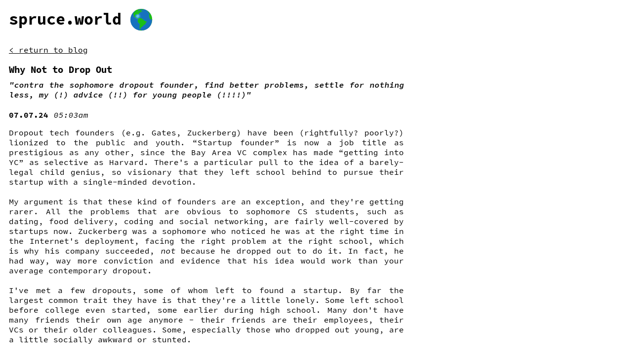

--- FILE ---
content_type: text/html
request_url: https://spruce.world/blog/why-not-to-drop-out.html
body_size: 1779
content:
<!doctype html>
<html>
<head>
<meta charset="UTF-8">
  <meta name="description" content="a website about spruce campbell">
  <meta name="keywords" content="Spruce Campbell, spruce, lvl12, indie games">
  <meta name="author" content="Spruce Campbell">
  <meta name="viewport" content="width=device-width, initial-scale=1.0">
<title>spruce.world</title>
	<link rel="stylesheet" href="../style.css" type="text/css">
	<link rel="shortcut icon" type="image/png" href="http://cdn.shopify.com/s/files/1/1061/1924/products/Earth_Globe_Americas_Emoji_grande.png?v=1480481043"/>
</head>

<body>
	<div class="container">

		<div>
			<a href="../index.html" style="text-decoration: none">
			<div class="title">
				<h1>spruce.world</h1>
				<img class="title" src="https://media1.giphy.com/media/101qnIE0eyZIfS/source.gif" alt="globe"/>
			</div>
			</a>
		</div>
		
    <div class="spacer"></div>
    <a href="../blog.html">&lt; return to blog</a>
	<div class="entry">
		<h3 class="entryTitle">Why Not to Drop Out</h3>
		<h4 class="entrySubtitle">"contra the sophomore dropout founder, find better problems, settle for nothing less, my (!) advice (!!) for young people (!!!!)"</h4>
		<p class="entryBody"><b>07.07.24</b> <i>05:03am</i></p>

		<p class="entryEnd">
			Dropout tech founders (e.g. Gates, Zuckerberg) have been (rightfully? poorly?) lionized to the public and youth. “Startup founder” is now a job title as prestigious as any other, since the Bay Area VC complex has made “getting into YC” as selective as Harvard. There's a particular pull to the idea of a barely-legal child genius, so visionary that they left school behind to pursue their startup with a single-minded devotion. 
<br/><br/>
My argument is that these kind of founders are an exception, and they're getting rarer. All the problems that are obvious to sophomore CS students, such as dating, food delivery, coding and social networking, are fairly well-covered by startups now. Zuckerberg was a sophomore who noticed he was at the right time in the Internet's deployment, facing the right problem at the right school, which is why his company succeeded, <i>not</i> because he dropped out to do it. In fact, he had way, way more conviction and evidence that his idea would work than your average contemporary dropout. 
<br/><br/>
I've met a few dropouts, some of whom left to found a startup. By far the largest common trait they have is that they're a little lonely. Some left school before college even started, some earlier during high school. Many don't have many friends their own age anymore - their friends are their employees, their VCs or their older colleagues. Some, especially those who dropped out young, are a little socially awkward or stunted. 
<br/><br/>
As I said above, the problem space obvious to sophomores is now well-covered. However, there's still plenty of meat on the 20th century economy's bones - Elon Musk (notably not an undergraduate dropout) picked space and cars, today one might pick insurance, or biomanufacturing, or energy, or lawyers, or the DMV. Probably none of those, something I haven't heard of yet. There are plenty of burning problems in the world that you can't see without a little exploration, and maybe the amount of time you have to spend exploring strictly increases over the years.
<br/><br/>
Some people don't drop out to found a company. They just drop out to continue their internship or get a job. If that's what you really wanna do, more power to you, but bear in mind that you can <i>always</i> do that eventually. Consider what you're giving up in the meantime if you're in college, and that there are few (mostly marketing, from my experience) prizes in life for being unusually young. Bigger than all of those reasons, why settle for anything less than the coolest thing you can think of doing? You have time, but quite a limited amount, so, and I know this is weird to hear from me, no rush to get started?
<br/><br/>
<i>P.S. All this being said, I reserve the right to gap semester or drop out without being a hypocrite, as long as I'm sure it's the coolest thing I could be doing.</i>
			
			
        </p>
  	</div>

  
	</div>
	</body>
</html>


--- FILE ---
content_type: text/css
request_url: https://spruce.world/style.css
body_size: 642
content:
@import url(font.css);
/* Sass Document */
.container {
  margin: 10px;
}

body {
  font-family: 'Office Code Pro', Courier, monospace;
}

a {
  color: black;
}

.expert {
  color: gray;
  position: fixed;
  bottom: 10px;
  list-style: none;
}

.entry {
  width: 50em;
  max-width: 100%;
  text-align: justify;
}

.quote {
  font-style: italic;
  color: gray;
}

.title img {
  width: auto;
  height: 50px;
  margin: 5px;
  margin-bottom: -15px;
  display: inline;
}
.title h1 {
  height: 100%;
  display: inline;
  margin-bottom: 15px;
}

.entry {
  margin-bottom: 30px;
}

.entryBody {
  margin-top: 0px;
  margin-bottom: 0px;
}

.entryTitle {
  margin-bottom: 0.5em;
}

.entrySubtitle {
  font-style: italic;
  font-weight: 500;
  margin-block-start: 0.5em;
}

.window {
  /*position: absolute;*/
  z-index: 9;
  border: 1px solid black;
  background-color: white;
}

.windowHead {
  padding: 10px;
  border-bottom: 1px solid black;
  cursor: move;
  z-index: 10;
  overflow: hidden;
}

.windowBody {
  padding: 10px;
}

.windowImageBody {
  height: calc(100% - 42px);
  width: 100%;
}

.spacer {
  height: 2rem;
}

.windowClose {
	user-select: none;
  float: right;
  width: 20px;
  margin-left: 10px;
  text-align: center;
  height: 100%;
  border: 1px solid black;
}

.windowGrid {
  display: grid;
  grid-template-columns: repeat(auto-fit, minmax(250px, 1fr));
  /* grid-template-rows: repeat(0, 250px); */
  grid-gap: 1rem;
  grid-auto-flow: dense;
}

@media only screen and (max-width: 768px) {
  .windowGrid {
    grid-template-columns: 1fr;
  }
}

.windowGrid > .wide {
  grid-column: span 2;
}
.windowGrid > .tall {
  grid-row: span 2;
}

.comment {
	margin-block-start: -1em;
	color: silver;
}

.windowImage {
  width: 100%;
  height: 100%;
  object-fit: cover;
}
/*# sourceMappingURL=style.css.map */
hr {
  margin-top: 2em;
  margin-bottom: 1em;
  height: 2px;
  color: black;
}

#julie a:hover img {
  content: url('julie1.png'); /* Change the image source to your hover image */
}

#will a:hover img {
  content: url('will2.png'); /* Change the image source to your hover image */
}

.link-image {
  width: 96px;
}



--- FILE ---
content_type: text/css
request_url: https://spruce.world/font.css
body_size: 67
content:
@font-face {
    font-family: 'Office Code Pro';
    src: url('fonts/OfficeCodeProD-Regular.woff2') format('woff2');
    font-weight: normal;
    font-style: normal;
    font-display: swap;
}

@font-face {
    font-family: 'Office Code Pro';
    src: url('fonts/OfficeCodeProD-Medium.woff2') format('woff2');
    font-weight: 500;
    font-style: normal;
    font-display: swap;
}

@font-face {
    font-family: 'Office Code Pro';
    src: url('fonts/OfficeCodeProD-BoldItalic.woff2') format('woff2');
    font-weight: bold;
    font-style: italic;
    font-display: swap;
}

@font-face {
    font-family: 'Office Code Pro';
    src: url('fonts/OfficeCodeProD-Bold.woff2') format('woff2');
    font-weight: bold;
    font-style: normal;
    font-display: swap;
}

@font-face {
    font-family: 'Office Code Pro';
    src: url('fonts/OfficeCodeProD-MediumItalic.woff2') format('woff2');
    font-weight: 500;
    font-style: italic;
    font-display: swap;
}

@font-face {
    font-family: 'Office Code Pro';
    src: url('fonts/OfficeCodeProD-LightItalic.woff2') format('woff2');
    font-weight: 300;
    font-style: italic;
    font-display: swap;
}

@font-face {
    font-family: 'Office Code Pro';
    src: url('fonts/OfficeCodeProD-RegularItalic.woff2') format('woff2');
    font-weight: normal;
    font-style: italic;
    font-display: swap;
}

@font-face {
    font-family: 'Office Code Pro';
    src: url('fonts/OfficeCodeProD-Light.woff2') format('woff2');
    font-weight: 300;
    font-style: normal;
    font-display: swap;
}

